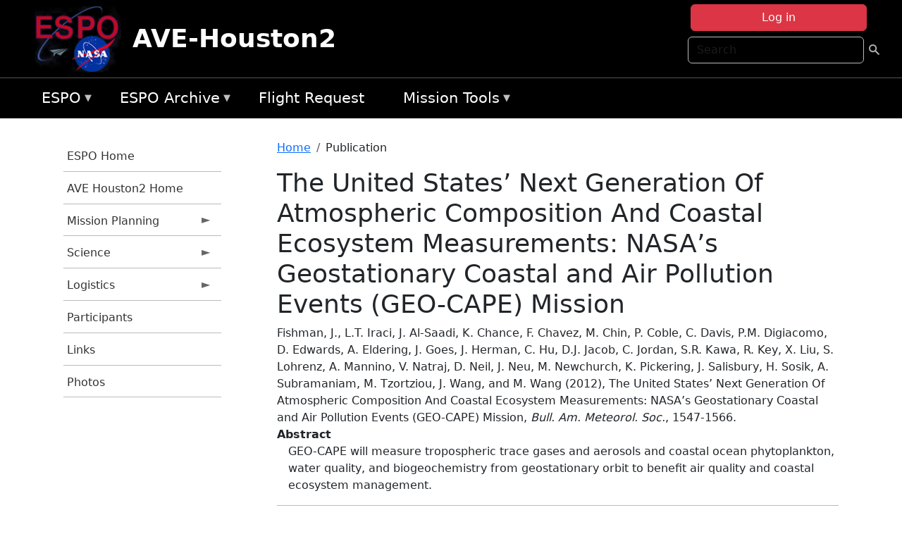

--- FILE ---
content_type: text/html; charset=UTF-8
request_url: https://espo.nasa.gov/ave-houston2/content/The_United_States%E2%80%99_Next_Generation_Of_Atmospheric_Composition_And_Coastal_Ecosystem_0
body_size: 8326
content:

<!DOCTYPE html>
<html lang="en" dir="ltr" class="h-100">
  <head>
    <meta charset="utf-8" />
<meta name="Generator" content="Drupal 10 (https://www.drupal.org)" />
<meta name="MobileOptimized" content="width" />
<meta name="HandheldFriendly" content="true" />
<meta name="viewport" content="width=device-width, initial-scale=1.0" />
<link rel="icon" href="/themes/custom/espo_bootstrap/favicon.ico" type="image/vnd.microsoft.icon" />
<link rel="canonical" href="https://espo.nasa.gov/ave-houston2/content/The_United_States%E2%80%99_Next_Generation_Of_Atmospheric_Composition_And_Coastal_Ecosystem_0" />
<link rel="shortlink" href="https://espo.nasa.gov/ave-houston2/node/30289" />

    <title>The United States’ Next Generation Of Atmospheric Composition And Coastal Ecosystem Measurements: NASA’s Geostationary Coastal and Air Pollution Events (GEO-CAPE) Mission | AVE-Houston2</title>
    <link rel="stylesheet" media="all" href="/sites/default/files/css/css_8iS59-iFV4Ohbt0MayNSlZrpbbeznGtRAmJwQfrplk4.css?delta=0&amp;language=en&amp;theme=espo_bootstrap&amp;include=[base64]" />
<link rel="stylesheet" media="all" href="/sites/default/files/css/css_UpeU-hBailEe75_NONjXVIw3AWzsJfVPlGm_ZbzYorY.css?delta=1&amp;language=en&amp;theme=espo_bootstrap&amp;include=[base64]" />

    <script src="/sites/default/files/js/js_ydoQoqG9T2cd9o9r_HQd_vZ9Ydkq5rB_dRzJgFpmOB0.js?scope=header&amp;delta=0&amp;language=en&amp;theme=espo_bootstrap&amp;include=[base64]"></script>
<script src="https://dap.digitalgov.gov/Universal-Federated-Analytics-Min.js?agency=NASA&amp;subagency=ARC&amp;cto=12" async id="_fed_an_ua_tag" type="text/javascript"></script>
<script src="https://use.fontawesome.com/releases/v6.4.0/js/all.js" defer crossorigin="anonymous"></script>
<script src="https://use.fontawesome.com/releases/v6.4.0/js/v4-shims.js" defer crossorigin="anonymous"></script>

  </head>
  <body class="path-node page-node-type-publication   d-flex flex-column h-100">
        <div class="visually-hidden-focusable skip-link p-3 container">
      <a href="#main-content" class="p-2">
        Skip to main content
      </a>
    </div>
    
    <!-- <div class="dialog-off-canvas-main-canvas" data-off-canvas-main-canvas> -->
    
<header>
        <div class="region region-header">
	<div id="block-espo-bootstrap-account-menu" class="contextual-region block block-menu-block block-menu-blockaccount">
  
    <div data-contextual-id="block:block=espo_bootstrap_account_menu:langcode=en&amp;domain_microsite_base_path=ave-houston2|menu:menu=account:langcode=en&amp;domain_microsite_base_path=ave-houston2" data-contextual-token="59WoIC4v7s3aWBI2Jz__v6iwMh2qo9tXU_6xMuRDYgA" data-drupal-ajax-container=""></div>
      <p><div><div class="espo-ajax-login-wrapper"><a href="/ave-houston2/espo-auth/ajax-login" class="button button--danger use-ajax" style="margin-top:-10px; width:250px;" data-dialog-type="dialog" data-dialog-renderer="off_canvas" data-dialog-options="{&quot;width&quot;:&quot;auto&quot;}">Log in</a></div></div>
</p>
  </div>
<div class="search-block-form contextual-region block block-search container-inline" data-drupal-selector="search-block-form" id="block-espo-bootstrap-search-form-block" role="search">
  
    <div data-contextual-id="block:block=espo_bootstrap_search_form_block:langcode=en&amp;domain_microsite_base_path=ave-houston2" data-contextual-token="mX3LEf-dSa4yudaBspVVs68vcbzVsLrFsfpCWn1p5GE" data-drupal-ajax-container=""></div>
      <form data-block="header" action="/ave-houston2/search/node" method="get" id="search-block-form" accept-charset="UTF-8">
  <div class="js-form-item form-item js-form-type-search form-type-search js-form-item-keys form-item-keys form-no-label">
      <label for="edit-keys" class="visually-hidden">Search</label>
        
  <input title="Enter the terms you wish to search for." placeholder="Search" data-drupal-selector="edit-keys" type="search" id="edit-keys" name="keys" value="" size="15" maxlength="128" class="form-search form-control" />


        </div>
<div data-drupal-selector="edit-actions" class="form-actions js-form-wrapper form-wrapper" id="edit-actions">
        <input data-drupal-selector="edit-submit" type="submit" id="edit-submit" value=" " class="button js-form-submit form-submit btn btn-primary" />

</div>

</form>

  </div>
<div id="block-espo-bootstrap-branding" class="contextual-region block block-system block-system-branding-block">
  
    <div data-contextual-id="block:block=espo_bootstrap_branding:langcode=en&amp;domain_microsite_base_path=ave-houston2" data-contextual-token="sgb9s5q9kGUFg-ZHJDDMPSCvpazkzpagjOqC-GhfiF0" data-drupal-ajax-container=""></div>
  <div class="navbar-brand d-flex align-items-center">

    <a href="/ave-houston2" title="Home" rel="home" class="site-logo d-block">
    <img src="/themes/custom/espo_bootstrap/espo_logo.png" alt="Home" fetchpriority="high" />
  </a>
  
  <div>
        <a href="/ave-houston2" title="Home" rel="home" class="site-title">
      AVE-Houston2
    </a>
    
      </div>
</div>
</div>

    </div>


    	<nav class="navbar navbar-expand-lg navbar-dark text-light bg-dark">
	    

	     <!-- remove toggle --- <button class="navbar-toggler collapsed" type="button" data-bs-toggle="collapse"
			data-bs-target="#navbarSupportedContent" aria-controls="navbarSupportedContent"
			aria-expanded="false" aria-label="Toggle navigation"> 
		    <span class="navbar-toggler-icon"></span>
		</button> --- -->

		<div class="<!--collapse navbar-collapse-->" id="navbarSupportedContent">
		        <div class="region region-nav-main">
	<div data-drupal-messages-fallback class="hidden"></div>
<div id="block-espo-bootstrap-menu-block-espo-main" class="contextual-region block block-superfish block-superfishespo-main">
  
    <div data-contextual-id="block:block=espo_bootstrap_menu_block_espo_main:langcode=en&amp;domain_microsite_base_path=ave-houston2|menu:menu=espo-main:langcode=en&amp;domain_microsite_base_path=ave-houston2" data-contextual-token="uJ3b_ewmf8f4vs2RPB5sJcFKjinUpZSLzcLJ5svPnWY" data-drupal-ajax-container=""></div>
      
<ul id="superfish-espo-main" class="menu sf-menu sf-espo-main sf-horizontal sf-style-none">
  
<li id="espo-main-menu-link-contentdc0e163f-4c4b-425f-a901-1db930b0d793" class="sf-depth-1 menuparent"><a href="/ave-houston2/content/Earth_Science_Project_Office" title="Link to the ESPO home page" class="sf-depth-1 menuparent">ESPO</a><ul><li id="espo-main-menu-link-content4441c5c2-3ca8-4d3b-a1de-1cdf4c64e04f" class="sf-depth-2 sf-no-children"><a href="/ave-houston2/espo_missions" title="All ESPO managed missions" class="sf-depth-2">Missions</a></li><li id="espo-main-menu-link-contentf933ab82-87ed-404c-b3f6-e568197f6036" class="sf-depth-2 sf-no-children"><a href="/ave-houston2/content/About_ESPO" title="ESPO " class="sf-depth-2">About ESPO</a></li><li id="espo-main-menu-link-contentefe9a1f6-9949-4649-b39b-f7d1ea47f9ac" class="sf-depth-2 sf-no-children"><a href="https://youtu.be/8hCH3IYhn4g" target="_blank" class="sf-depth-2 sf-external">Video about ESPO</a></li><li id="espo-main-menu-link-content98e8aa72-6fc0-4e1d-94b0-c6cc70f6f8c1" class="sf-depth-2 sf-no-children"><a href="/ave-houston2/content/ESPO_Services_We_Provide" title="ESPO Provided Services" class="sf-depth-2">Services</a></li><li id="espo-main-menu-link-contentfc2fe647-609b-4218-a86f-51c1b62657da" class="sf-depth-2 sf-no-children"><a href="/ave-houston2/content/Deployment_Sites" title="ESPO Deployment Sites" class="sf-depth-2">Deployment Sites</a></li><li id="espo-main-menu-link-content26d24555-1943-4128-94a2-24fb8597ea4d" class="sf-depth-2 sf-no-children"><a href="/ave-houston2/aircraft" title="Aircraft " class="sf-depth-2">Aircraft</a></li><li id="espo-main-menu-link-contentec1b417b-238b-4d1e-845b-c09cfde6673b" class="sf-depth-2 sf-no-children"><a href="/ave-houston2/content/ESPO_Satellite_Platforms" title="Satellites Platforms" class="sf-depth-2">Satellites</a></li><li id="espo-main-menu-link-content1082d970-20a4-4bb5-b01a-c5a7381406c7" class="sf-depth-2 sf-no-children"><a href="/ave-houston2/content/Links" class="sf-depth-2">Links</a></li></ul></li><li id="espo-main-menu-link-content5818f24e-a2a0-46c5-a9f4-adab70f8110f" class="sf-depth-1 menuparent"><a href="/ave-houston2/content/Welcome_to_the_ESPO_Data_Archive" class="sf-depth-1 menuparent">ESPO Archive</a><ul><li id="espo-main-menu-link-content3eb53381-0ebd-4a69-a8a8-899122a092cd" class="sf-depth-2 sf-no-children"><a href="/ave-houston2/archive/browse" title="Browse ESPO Archive" class="sf-depth-2">Browse</a></li><li id="espo-main-menu-link-content4b184493-ee0d-4257-aabf-bcc3e0de8c69" class="sf-depth-2 sf-no-children"><a href="/ave-houston2/archive/help" title="ESPO Archive Help" class="sf-depth-2">Help</a></li></ul></li><li id="espo-main-menu-link-content68331089-c0ca-4e30-8f87-bcc3a4076701" class="sf-depth-1 sf-no-children"><a href="/ave-houston2/sofrs" title="Suborbital Flight Request System" class="sf-depth-1">Flight Request</a></li><li id="espo-main-menu-link-contentf178bb8e-0a68-4a9b-856e-769bf20eea99" class="sf-depth-1 menuparent"><a href="/ave-houston2/content/Mission_Tools" title="Airborne Science Mission Tool Suite" class="sf-depth-1 menuparent">Mission Tools</a><ul><li id="espo-main-menu-link-content4e526c3c-8dab-4815-b80c-931b502bfcd1" class="sf-depth-2 sf-no-children"><a href="/ave-houston2/content/ASP_Mission_Tools_Suite" class="sf-depth-2">ASP Mission Tool Suite</a></li></ul></li>
</ul>

  </div>

    </div>

		    
		</div> 
	    		</div>
	</nav>
    </header>
<!--Highlighted (new) -->

    
<!--End Highlighted-->



<main role="main">

    <a id="main-content" tabindex="-1"></a>
    
    
    

    <div class="container">
	<div class="row g-0">
	    		<div class="order-1 order-lg-1 col-12 col-lg-3 col-xxl-2">
		        <div class="region region-sidebar-first">
	<div id="block-espo-bootstrap-menu-block-ave-houston2" class="contextual-region block block-superfish block-superfishave-houston2">
  
    <div data-contextual-id="block:block=espo_bootstrap_menu_block_ave_houston2:langcode=en&amp;domain_microsite_base_path=ave-houston2|menu:menu=ave-houston2:langcode=en&amp;domain_microsite_base_path=ave-houston2" data-contextual-token="IGGNQQXWhJM0p95vsuRf8-Kx3sJXlJ6FbtsHcOCtte4" data-drupal-ajax-container=""></div>
      
<ul id="superfish-ave-houston2" class="menu sf-menu sf-ave-houston2 sf-vertical sf-style-none">
  
<li id="ave-houston2-menu-link-content5619a846-9cc2-4420-a812-0a5132d28226" class="sf-depth-1 sf-no-children"><a href="/ave-houston2/content/Earth_Science_Project_Office" title="ESPO Home information for AVE-Houston2" class="sf-depth-1">ESPO Home</a></li><li id="ave-houston2-menu-link-contentd8bc46ef-bc8c-40ae-a6c7-f3235c2119fd" class="sf-depth-1 sf-no-children"><a href="/ave-houston2" title="Homepage for the AVE-Houston2 mission website." class="sf-depth-1">AVE Houston2 Home</a></li><li id="ave-houston2-menu-link-content60f8930d-52a7-4b34-ac89-ecbd826213b6" class="sf-depth-1 menuparent"><a href="/ave-houston2/planning" title="Calendars, schedules, and other mission planning information for AVE-Houston2." class="sf-depth-1 menuparent">Mission Planning</a><ul><li id="ave-houston2-menu-link-contentb4703d32-1ee6-4458-bd46-6a371398591b" class="sf-depth-2 sf-no-children"><a href="/ave-houston2/calendar" title="Month-by-month calendar for AVE-Houston2." class="sf-depth-2">Mission Calendar</a></li></ul></li><li id="ave-houston2-menu-link-content1ee99692-d85a-4e0d-9066-9e881b3373f4" class="sf-depth-1 menuparent"><a href="/ave-houston2/science" title="Information about the scientific goals and results for AVE-Houston2." class="sf-depth-1 menuparent">Science</a><ul><li id="ave-houston2-menu-link-contentf28fbfb0-9728-4ab5-b055-d159ac16b7e0" class="sf-depth-2 sf-no-children"><a href="/ave-houston2/content/AVE_Houston2_Science_-_Instruments" title="Instruments participating in AVE-Houston2." class="sf-depth-2">Instruments</a></li><li id="ave-houston2-menu-link-content8e23302e-d674-4a40-95fc-0c8cd7bb32a1" class="sf-depth-2 sf-no-children"><a href="/ave-houston2/content/AVE_Houston2_Flight_Plans_and_Reports" title="Flight Plans and Reports for AVE-Houston2" class="sf-depth-2">Flight Plans and Reports</a></li><li id="ave-houston2-menu-link-content73451217-e56a-478a-a0d5-6c9021891e81" class="sf-depth-2 sf-no-children"><a href="/ave-houston2/content/AVE_Houston2_Data_Protocol" title="Data Protocol for AVE-Houston2" class="sf-depth-2">Data Protocol</a></li><li id="ave-houston2-menu-link-content5bdf13be-4474-4489-a830-452516196bb3" class="sf-depth-2 sf-no-children"><a href="/ave-houston2/archive/browse/ave_0506" title="Data Archive link for AVE-Houston2" class="sf-depth-2">Data Archive</a></li></ul></li><li id="ave-houston2-menu-link-contentda8d3cf3-d038-442d-9961-98a92a9ed01e" class="sf-depth-1 menuparent"><a href="/ave-houston2/logistics" title="Logistics information for participants in AVE-Houston2." class="sf-depth-1 menuparent">Logistics</a><ul><li id="ave-houston2-menu-link-contentd555d082-b1bb-4315-8390-e0f17f7df332" class="sf-depth-2 sf-no-children"><a href="/ave-houston2/content/AVE_Houston2_Logistics_-_Lodging" title="Lodging addresses and arrangements for AVE-Houston2." class="sf-depth-2">Lodging</a></li><li id="ave-houston2-menu-link-content766997b1-134a-4a67-a223-bcafa90ae195" class="sf-depth-2 sf-no-children"><a href="/ave-houston2/content/AVE_Houston2_Logistics_-_Shipping" title="Shipping addresses and arrangements for AVE-Houston2." class="sf-depth-2">Shipping</a></li><li id="ave-houston2-menu-link-content71ccbb62-3ffc-40e9-b2cb-7b96a2b144c9" class="sf-depth-2 sf-no-children"><a href="/ave-houston2/content/AVE_Houston2_Logistics_-_Lab_Layouts" title="Layouts of laboratory spaces for AVE-Houston2." class="sf-depth-2">Lab Layouts</a></li></ul></li><li id="ave-houston2-menu-link-content4d647694-05b7-462f-95eb-20acf782e8e3" class="sf-depth-1 sf-no-children"><a href="/ave-houston2/mission_group/AVE-Houston2" title="List of participants in AVE-Houston2." class="sf-depth-1">Participants</a></li><li id="ave-houston2-menu-link-contentf840e7a2-ad15-4d3b-8313-4196e3ca79aa" class="sf-depth-1 sf-no-children"><a href="/ave-houston2/content/AVE_Houston2_Links" title="External links related to AVE-Houston2." class="sf-depth-1">Links</a></li><li id="ave-houston2-menu-link-contentfc109b95-61ce-4eea-9e15-96fed50ac217" class="sf-depth-1 sf-no-children"><a href="/ave-houston2/mission-gallery" title="Photograph galleries for AVE-Houston2." class="sf-depth-1">Photos</a></li>
</ul>

  </div>

    </div>

		</div>
	    
	    <div class="order-2 order-lg-2 col-12 col-lg-9 col-xxl-10" id="main_content">
		        <div class="region region-breadcrumb">
	<div id="block-espo-bootstrap-breadcrumbs" class="contextual-region block block-system block-system-breadcrumb-block">
  
    <div data-contextual-id="block:block=espo_bootstrap_breadcrumbs:langcode=en&amp;domain_microsite_base_path=ave-houston2" data-contextual-token="9LcF-141fRCVUkAx92XtZvSVWM7GZnYb0Sx0A-oHsaE" data-drupal-ajax-container=""></div>
        <nav aria-label="breadcrumb">
    <h2 id="system-breadcrumb" class="visually-hidden">Breadcrumb</h2>
    <ol class="breadcrumb">
    		    <li class="breadcrumb-item">
				    <a href="/ave-houston2">Home</a>
			    </li>
	    		    <li class="breadcrumb-item">
				    Publication
			    </li>
	        </ol>
  </nav>

  </div>

    </div>

	
  	        <div class="region region-page-title">
	<div id="block-espo-bootstrap-page-title" class="contextual-region block block-core block-page-title-block">
  
    <div data-contextual-id="block:block=espo_bootstrap_page_title:langcode=en&amp;domain_microsite_base_path=ave-houston2" data-contextual-token="tTvF-mvw8mlHDkA1gS_3NCjazJuSAQX0NKjZTTkKbsw" data-drupal-ajax-container=""></div>
      
<h1><span class="field field--name-title field--type-string field--label-hidden">The United States’ Next Generation Of Atmospheric Composition And Coastal Ecosystem Measurements: NASA’s Geostationary Coastal and Air Pollution Events (GEO-CAPE) Mission</span>
</h1>


  </div>

    </div>

			    <div class="region region-content">
	<div id="block-espo-bootstrap-system-main-block" class="block block-system block-system-main-block">
  
    
      
<article class="contextual-region node node--type-publication node--promoted node--view-mode-full">

    
        <div data-contextual-id="node:node=30289:changed=1707767862&amp;langcode=en&amp;domain_microsite_base_path=ave-houston2" data-contextual-token="kI2Kce7XKrBgDbVSEke5Q4jDr6aHMAC-ZmoagBBn0WI" data-drupal-ajax-container=""></div>

    
    <div>
	
            <div class="field field--name-f-pub-citation field--type-pub-citation field--label-hidden field__item">Fishman, J., L.T. Iraci, J. Al-Saadi, K. Chance, F. Chavez, M. Chin, P. Coble, C. Davis, P.M. Digiacomo, D. Edwards, A. Eldering, J. Goes, J. Herman, C. Hu, D.J. Jacob, C. Jordan, S.R. Kawa, R. Key, X. Liu, S. Lohrenz, A. Mannino, V. Natraj, D. Neil, J. Neu, M. Newchurch, K. Pickering, J. Salisbury, H. Sosik, A. Subramaniam, M. Tzortziou, J. Wang, and M. Wang (2012), The United States’ Next Generation Of Atmospheric Composition And Coastal Ecosystem Measurements: NASA’s Geostationary Coastal and Air Pollution Events (GEO-CAPE) Mission, <i>Bull. Am. Meteorol. Soc.</i>, 1547-1566.</div>
      
  <div class="field field--name-extra-field-pub-coauthor-question field--type-extra-field field--label-above">
    <div class="field__label"></div>
              <div class="field__item"></div>
          </div>

  <div class="clearfix text-formatted field field--name-body field--type-text-with-summary field--label-above">
    <div class="field__label">Abstract</div>
              <div class="field__item"><p>GEO-CAPE will measure tropospheric trace gases and aerosols and coastal ocean phytoplankton, water quality, and biogeochemistry from geostationary orbit to benefit air quality and coastal ecosystem management.</p>
</div>
          </div>

    </div>

</article>

  </div>
<div id="block-espo-bootstrap-block-10" class="contextual-region block block-block-content block-block-content431fd79f-6e41-49b8-bbf5-f571129bdca8">
  
    <div data-contextual-id="block:block=espo_bootstrap_block_10:langcode=en&amp;domain_microsite_base_path=ave-houston2|block_content:block_content=10:changed=1757626969&amp;langcode=en&amp;domain_microsite_base_path=ave-houston2" data-contextual-token="rQV50h0bsk_6CrccxiXZiaYoc68Kiw_5AtXD8vdGxbI" data-drupal-ajax-container=""></div>
      
            <div class="clearfix text-formatted field field--name-body field--type-text-with-summary field--label-hidden field__item"><p>&nbsp;</p><p><em>Disclaimer: This material is being kept online for historical purposes. Though accurate at the time of publication, it is no longer being updated. The page may contain broken links or outdated information, and parts may not function in current web browsers. Visit </em><a href="/ave-houston2/content/Earth_Science_Project_Office" target="_blank" data-entity-type="node" data-entity-uuid="966bb49b-51b2-4641-9c6f-722016f6d568" data-entity-substitution="canonical" title="Earth Science Project Office"><em>https://espo.nasa.gov</em></a><em> for information about our current projects.</em></p><p>&nbsp;</p></div>
      
  </div>

    </div>

	    </div>
	    	    	</div>




    </div>


    <!-- Start Middle Widget (new) -->
        <!--End Middle Widget -->

    <!-- Start bottom -->
        <!--End Bottom -->
</div>

</main>



<!-- start: Footer (new) -->
    <div class="footerwidget">
	<div class="container">

	    <div class="row">

		<!-- Start Footer First Region -->
		<div class ="col-md-4 footer-1">
		    			    <div class="region region-footer-first">
	<div id="block-nasafooter" class="contextual-region block block-block-content block-block-content1531fb96-1564-448e-916e-7e0ede4ce10f">
  
    <div data-contextual-id="block:block=nasafooter:langcode=en&amp;domain_microsite_base_path=oracles|block_content:block_content=22:changed=1729042695&amp;langcode=en&amp;domain_microsite_base_path=oracles" data-contextual-token="6Je5JJVY3H3sgghVRJOR2IK09jSdSvZ8N_Fk4Ubvs5U" data-drupal-ajax-container=""></div>
      
            <div class="clearfix text-formatted field field--name-body field--type-text-with-summary field--label-hidden field__item"><p><img alt="NASA" data-entity-type="file" data-entity-uuid="34119b03-1e4d-4ef7-a0d7-1d4f03db5972" src="/sites/default/files/inline-images/nasa_logo.png" width="75"></p>

<h3>National Aeronautics and<br>
Space Administration</h3></div>
      
  </div>

    </div>

		    		</div>
		<!-- End Footer First Region -->

		<!-- Start Footer Second Region -->
		<div class ="col-md-8">
		    			    <div class="region region-footer-second">
	<div class="footermap footermap--footermap_block contextual-region block block-footermap block-footermap-block" id="block-footermap-2">
  
    <div data-contextual-id="block:block=footermap_2:langcode=en&amp;domain_microsite_base_path=ave-houston2" data-contextual-token="_VSxvaP89BpUQDas6q3Gnk-LyapGAvpfPDaIBEluJdQ" data-drupal-ajax-container=""></div>
        <nav class="footermap-col footermap-col--1 footermap-col--espo-main">
    <h3 class="footermap-col-heading footermap-col-heading--espo-main visually-hidden">ESPO Main Menu</h3>
<ul class="footermap-header footermap-header--espo-main">
      <li class="footermap-item footermap-item--depth-1 footermap-item--haschildren">
  <a href="/ave-houston2/content/Earth_Science_Project_Office"  title="Link to the ESPO home page">ESPO</a>
      <ul>
          <li class="footermap-item footermap-item--depth-2">
  <a href="/ave-houston2/espo_missions"  title="All ESPO managed missions">Missions</a>
  </li>

          <li class="footermap-item footermap-item--depth-2">
  <a href="/ave-houston2/content/About_ESPO"  title="ESPO ">About ESPO</a>
  </li>

          <li class="footermap-item footermap-item--depth-2">
  <a href="https://youtu.be/8hCH3IYhn4g"  target="_blank">Video about ESPO</a>
  </li>

          <li class="footermap-item footermap-item--depth-2">
  <a href="/ave-houston2/content/ESPO_Services_We_Provide"  title="ESPO Provided Services">Services</a>
  </li>

          <li class="footermap-item footermap-item--depth-2">
  <a href="/ave-houston2/content/Deployment_Sites"  title="ESPO Deployment Sites">Deployment Sites</a>
  </li>

          <li class="footermap-item footermap-item--depth-2">
  <a href="/ave-houston2/aircraft"  title="Aircraft ">Aircraft</a>
  </li>

          <li class="footermap-item footermap-item--depth-2">
  <a href="/ave-houston2/content/ESPO_Satellite_Platforms"  title="Satellites Platforms">Satellites</a>
  </li>

          <li class="footermap-item footermap-item--depth-2">
  <a href="/ave-houston2/content/Links" >Links</a>
  </li>

        </ul>
  </li>

      <li class="footermap-item footermap-item--depth-1 footermap-item--haschildren">
  <a href="/ave-houston2/content/Welcome_to_the_ESPO_Data_Archive" >ESPO Archive</a>
      <ul>
          <li class="footermap-item footermap-item--depth-2">
  <a href="/ave-houston2/archive/browse"  title="Browse ESPO Archive">Browse</a>
  </li>

          <li class="footermap-item footermap-item--depth-2">
  <a href="/ave-houston2/archive/help"  title="ESPO Archive Help">Help</a>
  </li>

        </ul>
  </li>

      <li class="footermap-item footermap-item--depth-1">
  <a href="/ave-houston2/sofrs"  title="Suborbital Flight Request System">Flight Request</a>
  </li>

      <li class="footermap-item footermap-item--depth-1 footermap-item--haschildren">
  <a href="/ave-houston2/content/Mission_Tools"  title="Airborne Science Mission Tool Suite">Mission Tools</a>
      <ul>
          <li class="footermap-item footermap-item--depth-2">
  <a href="/ave-houston2/content/ASP_Mission_Tools_Suite" >ASP Mission Tool Suite</a>
  </li>

        </ul>
  </li>

  </ul>

  </nav>

  </div>

    </div>

		    		</div>
		<!-- End Footer Second Region -->

	    </div>
	</div>
    </div>
<!--End Footer -->


<!-- Start Footer Menu (new) -->
    <div class="footer-menu">
	<div class="container">
	    <div class="row">
		<div class="col-md-12">
              <div class="region region-footer-menu">
	<div id="block-nasalinks" class="contextual-region block block-block-content block-block-content44fc3abf-d784-44bb-83de-c96b5a7ddcf3">
  
    <div data-contextual-id="block:block=nasalinks:langcode=en&amp;domain_microsite_base_path=aeromma|block_content:block_content=23:changed=1737565480&amp;langcode=en&amp;domain_microsite_base_path=aeromma" data-contextual-token="ol9M6KtpPI8Z4BFmQL_ILkVmxwoG7esaTMIC1MhEecg" data-drupal-ajax-container=""></div>
      
            <div class="clearfix text-formatted field field--name-body field--type-text-with-summary field--label-hidden field__item"><div class="row" id="footer-links">
        <ul>
          <li><a href="https://www.nasa.gov/nasa-web-privacy-policy-and-important-notices/"><span>Privacy Policy</span></a></li>
          <li><a href="https://www.nasa.gov/foia/"><span>FOIA</span></a></li>
          <li><a href="https://www.nasa.gov/contact-nasa/"><span>Contact</span></a></li>
          <li><a href="https://www.nasa.gov/accessibility/"><span>Accessibility</span></a></li>
        </ul>
      </div></div>
      
  </div>
<div id="block-lastupdated" class="contextual-region block block-fields-espo block-last-updated-block">
  
    <div data-contextual-id="block:block=lastupdated:langcode=en&amp;domain_microsite_base_path=farmflux" data-contextual-token="boJvaU1p1Ip7jIRIF1hxqXKOQ2CFTU5b_9T7Hk7xDpA" data-drupal-ajax-container=""></div>
      <p>Page Last Updated: February 12, 2024</p><p>Page Editor: Ayuta Padhi</p><p>NASA Official: Marilyn Vasques</p><p>Website Issues: <a href="/contact">Contact Us</a></p>
  </div>

    </div>

        </div>
      </div>
    </div>
  </div>
<!-- End Footer Menu -->






<!-- </div> -->

    
    <script type="application/json" data-drupal-selector="drupal-settings-json">{"path":{"baseUrl":"\/","pathPrefix":"ave-houston2\/","currentPath":"node\/30289","currentPathIsAdmin":false,"isFront":false,"currentLanguage":"en"},"pluralDelimiter":"\u0003","suppressDeprecationErrors":true,"ajaxPageState":{"libraries":"[base64]","theme":"espo_bootstrap","theme_token":null},"ajaxTrustedUrl":{"\/ave-houston2\/search\/node":true},"superfish":{"superfish-ave-houston2":{"id":"superfish-ave-houston2","sf":{"animation":{"opacity":"show","height":"show"},"speed":"fast"},"plugins":{"smallscreen":{"mode":"window_width","title":"AVE-Houston2 Menu"},"supposition":true,"supersubs":true}},"superfish-espo-main":{"id":"superfish-espo-main","sf":{"animation":{"opacity":"show","height":"show"},"speed":"fast"},"plugins":{"smallscreen":{"mode":"window_width","title":"ESPO"},"supposition":true,"supersubs":true}}},"user":{"uid":0,"permissionsHash":"45ba226826635ce8f04ab7cb6351f3c1608f0dc0d5058ced9190fa8965861165"}}</script>
<script src="/sites/default/files/js/js_h-SFSWZO-TWiYeVQI4I-C4kagVNfzZu4TGhbRoxLSBM.js?scope=footer&amp;delta=0&amp;language=en&amp;theme=espo_bootstrap&amp;include=[base64]"></script>

  </body>
</html>
